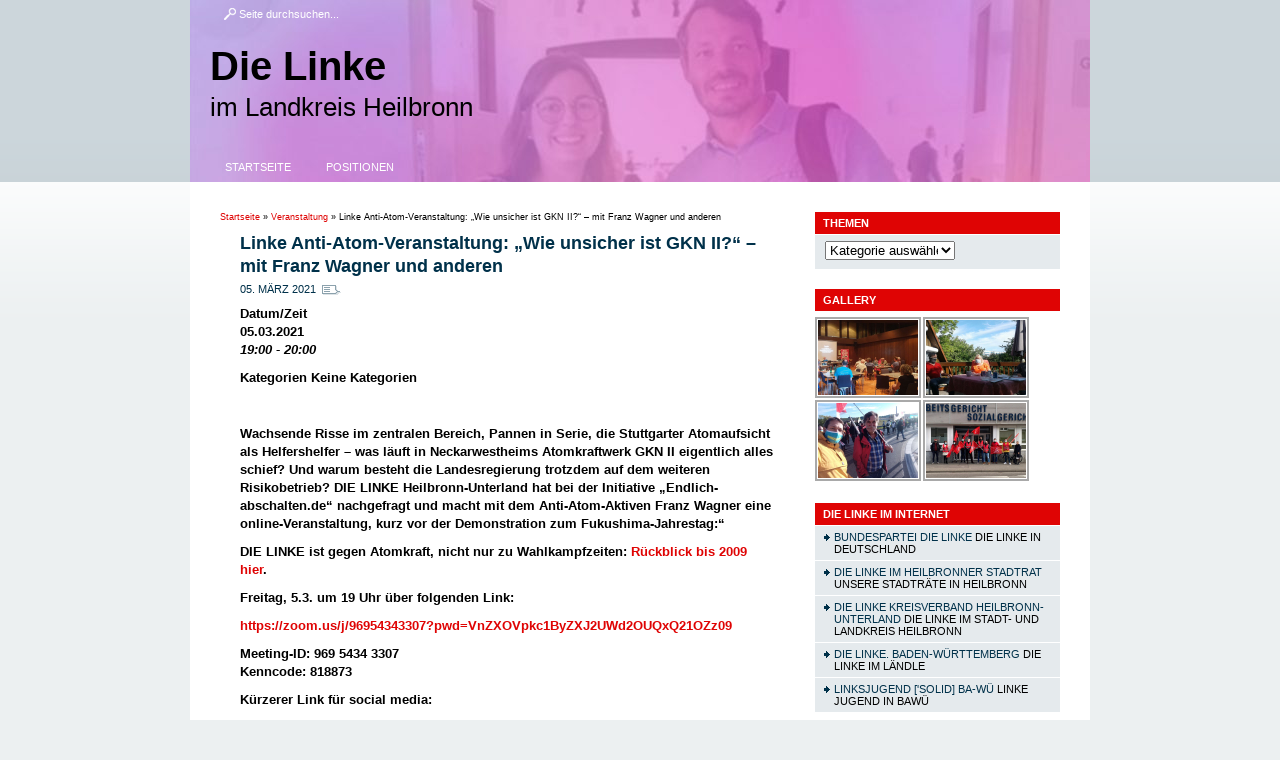

--- FILE ---
content_type: text/html; charset=UTF-8
request_url: https://kreistag.die-linke-heilbronn.de/events/linke-anti-atom-veranstaltung-wie-unsicher-ist-gkn-ii-mit-franz-wagner-und-anderen/
body_size: 10899
content:
<!DOCTYPE html>
<html lang="de">
<head>
<meta charset="UTF-8" />

<link rel="shortcut icon" href="https://kreistag.die-linke-heilbronn.de/wp-content/themes/wp-dielinke-red-1-51/favicon.ico" />

<title>Linke Anti-Atom-Veranstaltung: &#8222;Wie unsicher ist GKN II?&#8220; &#8211; mit Franz Wagner und anderen &shy; Die Linke</title>


<link rel="profile" href="https://gmpg.org/xfn/11" />

<link rel="stylesheet" href="https://kreistag.die-linke-heilbronn.de/wp-content/themes/wp-dielinke-red-1-51/style.css" type="text/css" media="screen" />


<!--[if lte IE 6]>
<style type="text/css">@import url(https://kreistag.die-linke-heilbronn.de/wp-content/themes/wp-dielinke-red-1-51/ie.css);</style>
<![endif]--> 

<link rel="pingback" href="https://kreistag.die-linke-heilbronn.de/xmlrpc.php" />


<meta name='robots' content='max-image-preview:large' />
<link rel='dns-prefetch' href='//use.fontawesome.com' />
<link rel='dns-prefetch' href='//s.w.org' />
<link rel="alternate" type="application/rss+xml" title="Die Linke &raquo; Feed" href="https://kreistag.die-linke-heilbronn.de/feed/" />
<link rel="alternate" type="application/rss+xml" title="Die Linke &raquo; Kommentar-Feed" href="https://kreistag.die-linke-heilbronn.de/comments/feed/" />
<link rel="alternate" type="application/rss+xml" title="Die Linke &raquo; Linke Anti-Atom-Veranstaltung: &#8222;Wie unsicher ist GKN II?&#8220; &#8211; mit Franz Wagner und anderen-Kommentar-Feed" href="https://kreistag.die-linke-heilbronn.de/events/linke-anti-atom-veranstaltung-wie-unsicher-ist-gkn-ii-mit-franz-wagner-und-anderen/feed/" />
		<script type="text/javascript">
			window._wpemojiSettings = {"baseUrl":"https:\/\/s.w.org\/images\/core\/emoji\/13.1.0\/72x72\/","ext":".png","svgUrl":"https:\/\/s.w.org\/images\/core\/emoji\/13.1.0\/svg\/","svgExt":".svg","source":{"concatemoji":"https:\/\/kreistag.die-linke-heilbronn.de\/wp-includes\/js\/wp-emoji-release.min.js?ver=5.8.12"}};
			!function(e,a,t){var n,r,o,i=a.createElement("canvas"),p=i.getContext&&i.getContext("2d");function s(e,t){var a=String.fromCharCode;p.clearRect(0,0,i.width,i.height),p.fillText(a.apply(this,e),0,0);e=i.toDataURL();return p.clearRect(0,0,i.width,i.height),p.fillText(a.apply(this,t),0,0),e===i.toDataURL()}function c(e){var t=a.createElement("script");t.src=e,t.defer=t.type="text/javascript",a.getElementsByTagName("head")[0].appendChild(t)}for(o=Array("flag","emoji"),t.supports={everything:!0,everythingExceptFlag:!0},r=0;r<o.length;r++)t.supports[o[r]]=function(e){if(!p||!p.fillText)return!1;switch(p.textBaseline="top",p.font="600 32px Arial",e){case"flag":return s([127987,65039,8205,9895,65039],[127987,65039,8203,9895,65039])?!1:!s([55356,56826,55356,56819],[55356,56826,8203,55356,56819])&&!s([55356,57332,56128,56423,56128,56418,56128,56421,56128,56430,56128,56423,56128,56447],[55356,57332,8203,56128,56423,8203,56128,56418,8203,56128,56421,8203,56128,56430,8203,56128,56423,8203,56128,56447]);case"emoji":return!s([10084,65039,8205,55357,56613],[10084,65039,8203,55357,56613])}return!1}(o[r]),t.supports.everything=t.supports.everything&&t.supports[o[r]],"flag"!==o[r]&&(t.supports.everythingExceptFlag=t.supports.everythingExceptFlag&&t.supports[o[r]]);t.supports.everythingExceptFlag=t.supports.everythingExceptFlag&&!t.supports.flag,t.DOMReady=!1,t.readyCallback=function(){t.DOMReady=!0},t.supports.everything||(n=function(){t.readyCallback()},a.addEventListener?(a.addEventListener("DOMContentLoaded",n,!1),e.addEventListener("load",n,!1)):(e.attachEvent("onload",n),a.attachEvent("onreadystatechange",function(){"complete"===a.readyState&&t.readyCallback()})),(n=t.source||{}).concatemoji?c(n.concatemoji):n.wpemoji&&n.twemoji&&(c(n.twemoji),c(n.wpemoji)))}(window,document,window._wpemojiSettings);
		</script>
		<style type="text/css">
img.wp-smiley,
img.emoji {
	display: inline !important;
	border: none !important;
	box-shadow: none !important;
	height: 1em !important;
	width: 1em !important;
	margin: 0 .07em !important;
	vertical-align: -0.1em !important;
	background: none !important;
	padding: 0 !important;
}
</style>
	<link rel='stylesheet' id='wp-block-library-css'  href='https://kreistag.die-linke-heilbronn.de/wp-includes/css/dist/block-library/style.min.css?ver=5.8.12' type='text/css' media='all' />
<link rel='stylesheet' id='contact-form-7-css'  href='https://kreistag.die-linke-heilbronn.de/wp-content/plugins/contact-form-7/includes/css/styles.css?ver=5.5.6' type='text/css' media='all' />
<link rel='stylesheet' id='events-manager-css'  href='https://kreistag.die-linke-heilbronn.de/wp-content/plugins/events-manager/includes/css/events_manager.css?ver=5.99912' type='text/css' media='all' />
<link rel='stylesheet' id='e544c82e3-css'  href='https://kreistag.die-linke-heilbronn.de/files/essential-addons-elementor/734e5f942.min.css?ver=1768618544' type='text/css' media='all' />
<link rel='stylesheet' id='ngg_trigger_buttons-css'  href='https://kreistag.die-linke-heilbronn.de/wp-content/plugins/nextgen-gallery/products/photocrati_nextgen/modules/nextgen_gallery_display/static/trigger_buttons.css?ver=3.26' type='text/css' media='all' />
<link rel='stylesheet' id='shutter-0-css'  href='https://kreistag.die-linke-heilbronn.de/wp-content/plugins/nextgen-gallery/products/photocrati_nextgen/modules/lightbox/static/shutter/shutter.css?ver=3.26' type='text/css' media='all' />
<link rel='stylesheet' id='fontawesome_v4_shim_style-css'  href='https://use.fontawesome.com/releases/v5.3.1/css/v4-shims.css?ver=5.8.12' type='text/css' media='all' />
<link rel='stylesheet' id='fontawesome-css'  href='https://use.fontawesome.com/releases/v5.3.1/css/all.css?ver=5.8.12' type='text/css' media='all' />
<link rel='stylesheet' id='nextgen_basic_thumbnails_style-css'  href='https://kreistag.die-linke-heilbronn.de/wp-content/plugins/nextgen-gallery/products/photocrati_nextgen/modules/nextgen_basic_gallery/static/thumbnails/nextgen_basic_thumbnails.css?ver=3.26' type='text/css' media='all' />
<link rel='stylesheet' id='nextgen_pagination_style-css'  href='https://kreistag.die-linke-heilbronn.de/wp-content/plugins/nextgen-gallery/products/photocrati_nextgen/modules/nextgen_pagination/static/style.css?ver=3.26' type='text/css' media='all' />
<link rel='stylesheet' id='nextgen_widgets_style-css'  href='https://kreistag.die-linke-heilbronn.de/wp-content/plugins/nextgen-gallery/products/photocrati_nextgen/modules/widget/static/widgets.css?ver=3.26' type='text/css' media='all' />
<script type='text/javascript' src='https://kreistag.die-linke-heilbronn.de/wp-includes/js/dist/vendor/regenerator-runtime.min.js?ver=0.13.7' id='regenerator-runtime-js'></script>
<script type='text/javascript' src='https://kreistag.die-linke-heilbronn.de/wp-includes/js/dist/vendor/wp-polyfill.min.js?ver=3.15.0' id='wp-polyfill-js'></script>
<script type='text/javascript' src='https://kreistag.die-linke-heilbronn.de/wp-includes/js/jquery/jquery.min.js?ver=3.6.0' id='jquery-core-js'></script>
<script type='text/javascript' src='https://kreistag.die-linke-heilbronn.de/wp-includes/js/jquery/jquery-migrate.min.js?ver=3.3.2' id='jquery-migrate-js'></script>
<script type='text/javascript' src='https://kreistag.die-linke-heilbronn.de/wp-includes/js/jquery/ui/core.min.js?ver=1.12.1' id='jquery-ui-core-js'></script>
<script type='text/javascript' src='https://kreistag.die-linke-heilbronn.de/wp-includes/js/jquery/ui/mouse.min.js?ver=1.12.1' id='jquery-ui-mouse-js'></script>
<script type='text/javascript' src='https://kreistag.die-linke-heilbronn.de/wp-includes/js/jquery/ui/sortable.min.js?ver=1.12.1' id='jquery-ui-sortable-js'></script>
<script type='text/javascript' src='https://kreistag.die-linke-heilbronn.de/wp-includes/js/jquery/ui/datepicker.min.js?ver=1.12.1' id='jquery-ui-datepicker-js'></script>
<script type='text/javascript' id='jquery-ui-datepicker-js-after'>
jQuery(document).ready(function(jQuery){jQuery.datepicker.setDefaults({"closeText":"Schlie\u00dfen","currentText":"Heute","monthNames":["Januar","Februar","M\u00e4rz","April","Mai","Juni","Juli","August","September","Oktober","November","Dezember"],"monthNamesShort":["Jan.","Feb.","M\u00e4rz","Apr.","Mai","Juni","Juli","Aug.","Sep.","Okt.","Nov.","Dez."],"nextText":"Weiter","prevText":"Zur\u00fcck","dayNames":["Sonntag","Montag","Dienstag","Mittwoch","Donnerstag","Freitag","Samstag"],"dayNamesShort":["So.","Mo.","Di.","Mi.","Do.","Fr.","Sa."],"dayNamesMin":["S","M","D","M","D","F","S"],"dateFormat":"d. MM yy","firstDay":1,"isRTL":false});});
</script>
<script type='text/javascript' src='https://kreistag.die-linke-heilbronn.de/wp-includes/js/jquery/ui/menu.min.js?ver=1.12.1' id='jquery-ui-menu-js'></script>
<script type='text/javascript' src='https://kreistag.die-linke-heilbronn.de/wp-includes/js/dist/dom-ready.min.js?ver=71883072590656bf22c74c7b887df3dd' id='wp-dom-ready-js'></script>
<script type='text/javascript' src='https://kreistag.die-linke-heilbronn.de/wp-includes/js/dist/hooks.min.js?ver=a7edae857aab69d69fa10d5aef23a5de' id='wp-hooks-js'></script>
<script type='text/javascript' src='https://kreistag.die-linke-heilbronn.de/wp-includes/js/dist/i18n.min.js?ver=5f1269854226b4dd90450db411a12b79' id='wp-i18n-js'></script>
<script type='text/javascript' id='wp-i18n-js-after'>
wp.i18n.setLocaleData( { 'text direction\u0004ltr': [ 'ltr' ] } );
</script>
<script type='text/javascript' id='wp-a11y-js-translations'>
( function( domain, translations ) {
	var localeData = translations.locale_data[ domain ] || translations.locale_data.messages;
	localeData[""].domain = domain;
	wp.i18n.setLocaleData( localeData, domain );
} )( "default", {"translation-revision-date":"2026-01-15 01:08:44+0000","generator":"GlotPress\/4.0.3","domain":"messages","locale_data":{"messages":{"":{"domain":"messages","plural-forms":"nplurals=2; plural=n != 1;","lang":"de"},"Notifications":["Benachrichtigungen"]}},"comment":{"reference":"wp-includes\/js\/dist\/a11y.js"}} );
</script>
<script type='text/javascript' src='https://kreistag.die-linke-heilbronn.de/wp-includes/js/dist/a11y.min.js?ver=0ac8327cc1c40dcfdf29716affd7ac63' id='wp-a11y-js'></script>
<script type='text/javascript' id='jquery-ui-autocomplete-js-extra'>
/* <![CDATA[ */
var uiAutocompleteL10n = {"noResults":"Es wurden keine Ergebnisse gefunden.","oneResult":"1 Ergebnis gefunden. Benutze die Pfeiltasten zum Navigieren.","manyResults":"%d Ergebnisse gefunden. Benutze die Pfeiltasten zum Navigieren.","itemSelected":"Der Eintrag wurde ausgew\u00e4hlt."};
/* ]]> */
</script>
<script type='text/javascript' src='https://kreistag.die-linke-heilbronn.de/wp-includes/js/jquery/ui/autocomplete.min.js?ver=1.12.1' id='jquery-ui-autocomplete-js'></script>
<script type='text/javascript' src='https://kreistag.die-linke-heilbronn.de/wp-includes/js/jquery/ui/resizable.min.js?ver=1.12.1' id='jquery-ui-resizable-js'></script>
<script type='text/javascript' src='https://kreistag.die-linke-heilbronn.de/wp-includes/js/jquery/ui/draggable.min.js?ver=1.12.1' id='jquery-ui-draggable-js'></script>
<script type='text/javascript' src='https://kreistag.die-linke-heilbronn.de/wp-includes/js/jquery/ui/controlgroup.min.js?ver=1.12.1' id='jquery-ui-controlgroup-js'></script>
<script type='text/javascript' src='https://kreistag.die-linke-heilbronn.de/wp-includes/js/jquery/ui/checkboxradio.min.js?ver=1.12.1' id='jquery-ui-checkboxradio-js'></script>
<script type='text/javascript' src='https://kreistag.die-linke-heilbronn.de/wp-includes/js/jquery/ui/button.min.js?ver=1.12.1' id='jquery-ui-button-js'></script>
<script type='text/javascript' src='https://kreistag.die-linke-heilbronn.de/wp-includes/js/jquery/ui/dialog.min.js?ver=1.12.1' id='jquery-ui-dialog-js'></script>
<script type='text/javascript' id='events-manager-js-extra'>
/* <![CDATA[ */
var EM = {"ajaxurl":"https:\/\/kreistag.die-linke-heilbronn.de\/wp-admin\/admin-ajax.php","locationajaxurl":"https:\/\/kreistag.die-linke-heilbronn.de\/wp-admin\/admin-ajax.php?action=locations_search","firstDay":"1","locale":"de","dateFormat":"dd.mm.yy","ui_css":"https:\/\/kreistag.die-linke-heilbronn.de\/wp-content\/plugins\/events-manager\/includes\/css\/jquery-ui.min.css","show24hours":"1","is_ssl":"1","txt_search":"Suche","txt_searching":"Suche...","txt_loading":"Wird geladen..."};
/* ]]> */
</script>
<script type='text/javascript' src='https://kreistag.die-linke-heilbronn.de/wp-content/plugins/events-manager/includes/js/events-manager.js?ver=5.99912' id='events-manager-js'></script>
<script type='text/javascript' id='photocrati_ajax-js-extra'>
/* <![CDATA[ */
var photocrati_ajax = {"url":"https:\/\/kreistag.die-linke-heilbronn.de\/index.php?photocrati_ajax=1","wp_home_url":"https:\/\/kreistag.die-linke-heilbronn.de","wp_site_url":"https:\/\/kreistag.die-linke-heilbronn.de","wp_root_url":"https:\/\/kreistag.die-linke-heilbronn.de","wp_plugins_url":"https:\/\/kreistag.die-linke-heilbronn.de\/wp-content\/plugins","wp_content_url":"https:\/\/kreistag.die-linke-heilbronn.de\/wp-content","wp_includes_url":"https:\/\/kreistag.die-linke-heilbronn.de\/wp-includes\/","ngg_param_slug":"nggallery"};
/* ]]> */
</script>
<script type='text/javascript' src='https://kreistag.die-linke-heilbronn.de/wp-content/plugins/nextgen-gallery/products/photocrati_nextgen/modules/ajax/static/ajax.min.js?ver=3.26' id='photocrati_ajax-js'></script>
<script type='text/javascript' src='https://kreistag.die-linke-heilbronn.de/wp-content/plugins/nextgen-gallery/products/photocrati_nextgen/modules/nextgen_basic_gallery/static/thumbnails/nextgen_basic_thumbnails.js?ver=3.26' id='photocrati-nextgen_basic_thumbnails-js'></script>
<script type='text/javascript' src='https://use.fontawesome.com/releases/v5.3.1/js/v4-shims.js?ver=5.3.1' id='fontawesome_v4_shim-js'></script>
<script type='text/javascript' defer integrity="sha384-kW+oWsYx3YpxvjtZjFXqazFpA7UP/MbiY4jvs+RWZo2+N94PFZ36T6TFkc9O3qoB" crossorigin="anonymous" data-auto-replace-svg="false" data-keep-original-source="false" data-search-pseudo-elements src='https://use.fontawesome.com/releases/v5.3.1/js/all.js?ver=5.3.1' id='fontawesome-js'></script>
<link rel="https://api.w.org/" href="https://kreistag.die-linke-heilbronn.de/wp-json/" /><link rel="EditURI" type="application/rsd+xml" title="RSD" href="https://kreistag.die-linke-heilbronn.de/xmlrpc.php?rsd" />
<link rel="wlwmanifest" type="application/wlwmanifest+xml" href="https://kreistag.die-linke-heilbronn.de/wp-includes/wlwmanifest.xml" /> 
<meta name="generator" content="WordPress 5.8.12" />
<link rel="canonical" href="https://kreistag.die-linke-heilbronn.de/events/linke-anti-atom-veranstaltung-wie-unsicher-ist-gkn-ii-mit-franz-wagner-und-anderen/" />
<link rel='shortlink' href='https://kreistag.die-linke-heilbronn.de/?p=8661' />
<link rel="alternate" type="application/json+oembed" href="https://kreistag.die-linke-heilbronn.de/wp-json/oembed/1.0/embed?url=https%3A%2F%2Fkreistag.die-linke-heilbronn.de%2Fevents%2Flinke-anti-atom-veranstaltung-wie-unsicher-ist-gkn-ii-mit-franz-wagner-und-anderen%2F" />
<link rel="alternate" type="text/xml+oembed" href="https://kreistag.die-linke-heilbronn.de/wp-json/oembed/1.0/embed?url=https%3A%2F%2Fkreistag.die-linke-heilbronn.de%2Fevents%2Flinke-anti-atom-veranstaltung-wie-unsicher-ist-gkn-ii-mit-franz-wagner-und-anderen%2F&#038;format=xml" />
<script src='https://linke-bw.de/?dm=c259ba3e40a97bda0fa35d9139fa5255&amp;action=load&amp;blogid=4&amp;siteid=1&amp;t=286183053&amp;back=https%3A%2F%2Fkreistag.die-linke-heilbronn.de%2Fevents%2Flinke-anti-atom-veranstaltung-wie-unsicher-ist-gkn-ii-mit-franz-wagner-und-anderen%2F' type='text/javascript'></script><script type="text/javascript" src="https://kreistag.die-linke-heilbronn.de/wp-content/plugins/si-captcha-for-wordpress/captcha/si_captcha.js?ver=1768618544"></script>
<!-- begin SI CAPTCHA Anti-Spam - login/register form style -->
<style type="text/css">
.si_captcha_small { width:175px; height:45px; padding-top:10px; padding-bottom:10px; }
.si_captcha_large { width:250px; height:60px; padding-top:10px; padding-bottom:10px; }
img#si_image_com { border-style:none; margin:0; padding-right:5px; float:left; }
img#si_image_reg { border-style:none; margin:0; padding-right:5px; float:left; }
img#si_image_log { border-style:none; margin:0; padding-right:5px; float:left; }
img#si_image_side_login { border-style:none; margin:0; padding-right:5px; float:left; }
img#si_image_checkout { border-style:none; margin:0; padding-right:5px; float:left; }
img#si_image_jetpack { border-style:none; margin:0; padding-right:5px; float:left; }
img#si_image_bbpress_topic { border-style:none; margin:0; padding-right:5px; float:left; }
.si_captcha_refresh { border-style:none; margin:0; vertical-align:bottom; }
div#si_captcha_input { display:block; padding-top:15px; padding-bottom:5px; }
label#si_captcha_code_label { margin:0; }
input#si_captcha_code_input { width:65px; }
p#si_captcha_code_p { clear: left; padding-top:10px; }
.si-captcha-jetpack-error { color:#DC3232; }
</style>
<!-- end SI CAPTCHA Anti-Spam - login/register form style -->
<link rel="icon" href="https://kreistag.die-linke-heilbronn.de/files/2021/02/cropped-favicon-32x32.png" sizes="32x32" />
<link rel="icon" href="https://kreistag.die-linke-heilbronn.de/files/2021/02/cropped-favicon-192x192.png" sizes="192x192" />
<link rel="apple-touch-icon" href="https://kreistag.die-linke-heilbronn.de/files/2021/02/cropped-favicon-180x180.png" />
<meta name="msapplication-TileImage" content="https://kreistag.die-linke-heilbronn.de/files/2021/02/cropped-favicon-270x270.png" />
</head>

<body data-rsssl=1>
<div id="page">

<div id="header" style="background: #df0404 url(https://kreistag.die-linke-heilbronn.de/files/2024/09/cropped-Header2.jpg) top left no-repeat;">
    <div class="searchformHeader">
		
<form method="get" id="searchform" action="https://kreistag.die-linke-heilbronn.de/">
	<div>
		<input type="text" value="Seite durchsuchen..." name="s" id="s" onblur="this.value='Seite durchsuchen...'" onfocus="this.value='';this.onclick=null;" />
		<input type="submit" id="searchsubmit" value="Suchen" />
	</div>
</form>
    </div>
    
    <div id="headerimg">
		        	<h1 style="font-size: 40px;"><a style="color: #000000;" href="https://kreistag.die-linke-heilbronn.de/">Die Linke</a></h1>
			<div class="description" style="color: #000000; font-size: 26px;">im Landkreis Heilbronn</div>
        	</div>
	
    <div class="page-nav">
		<ul id="menu-hauptmenue" class="menu"><li id="menu-item-1647" class="menu-item menu-item-type-custom menu-item-object-custom menu-item-home menu-item-1647"><a href="https://kreistag.die-linke-heilbronn.de/">Startseite</a></li>
<li id="menu-item-1642" class="menu-item menu-item-type-post_type menu-item-object-page menu-item-1642"><a href="https://kreistag.die-linke-heilbronn.de/positionen/">Positionen</a></li>
</ul>	</div>
</div>
<div id="content" class="widecolumn">
	
    <div id="breadcrumb">
		<a href="https://kreistag.die-linke-heilbronn.de">Startseite</a> &raquo; <a href="https://kreistag.die-linke-heilbronn.de/events/">Veranstaltung</a> &raquo; <span class="current">Linke Anti-Atom-Veranstaltung: &#8222;Wie unsicher ist GKN II?&#8220; &#8211; mit Franz Wagner und anderen</span>    	<span>&nbsp;</span>
	</div>

		
    <div class="post-8661 event type-event status-publish hentry" id="post-8661">
        
        <h2>Linke Anti-Atom-Veranstaltung: &#8222;Wie unsicher ist GKN II?&#8220; &#8211; mit Franz Wagner und anderen</h2>
		<div class="date">
		
			05. März 2021&nbsp;
    		<span class="category">
				    		</span>
			<!-- <br /><small>Geschrieben von Johannes Müllerschön</small> --> 
		        </div>
        
		<div class="entry">
  			<div style="float:right; margin:0px 0px 15px 15px;"></div>
<p>
	<strong>Datum/Zeit</strong><br/>
	05.03.2021<br /><i>19:00 - 20:00</i>
</p>

<p>
	<strong>Kategorien</strong>
	Keine  Kategorien
</p>
<br style="clear:both" />
<p>Wachsende Risse im zentralen Bereich, Pannen in Serie, die Stuttgarter Atomaufsicht als Helfershelfer &#8211; was läuft in Neckarwestheims Atomkraftwerk GKN II eigentlich alles schief? Und warum besteht die Landesregierung trotzdem auf dem weiteren Risikobetrieb? DIE LINKE Heilbronn-Unterland hat bei der Initiative &#8222;Endlich-abschalten.de&#8220; nachgefragt und macht mit dem Anti-Atom-Aktiven Franz Wagner eine online-Veranstaltung, kurz vor der Demonstration zum Fukushima-Jahrestag:&#8220;</p>
<p>DIE LINKE ist gegen Atomkraft, nicht nur zu Wahlkampfzeiten: <a href="https://kreistag.die-linke-heilbronn.de/?s=GKN">Rückblick bis 2009 hier</a>.</p>
<p>Freitag, 5.3. um 19 Uhr über folgenden Link:</p>
<p><a href="https://deref-gmx.net/mail/client/AnFEcei4b3I/dereferrer/?redirectUrl=https%3A%2F%2Fzoom.us%2Fj%2F96954343307%3Fpwd%3DVnZXOVpkc1ByZXJ2UWd2OUQxQ21OZz09">https://zoom.us/j/96954343307?pwd=VnZXOVpkc1ByZXJ2UWd2OUQxQ21OZz09</a></p>
<p>Meeting-ID: 969 5434 3307<br />
Kenncode: 818873</p>
<p>Kürzerer Link für social media:</p>
<p><a href="https://deref-gmx.net/mail/client/HXCzIaS5WV8/dereferrer/?redirectUrl=https%3A%2F%2Ftinyurl.com%2FAntiAtomNeckarwestheim">https://tinyurl.com/AntiAtomNeckarwestheim</a></p>

		</div>
        
        <p class="clear"></p> 
 		<br />
		<div class="postmetadata">
			        	<div class="socialize-box">
        		<a href="http://twitter.com/home?status=Linke+Anti-Atom-Veranstaltung%3A+%26%238222%3BWie+unsicher+ist+GKN+II%3F%26%238220%3B+%26%238211%3B+mit+Franz+Wagner+und+anderen+
					https://kreistag.die-linke-heilbronn.de/?p=8661               	" target="_blank" rel="nofollow"><img src="https://kreistag.die-linke-heilbronn.de/wp-content/themes/wp-dielinke-red-1-51/images/twitter-icon.png" title="Tweeten" alt="Tweeten" /></a>
            	<a href="http://www.facebook.com/share.php?v=4&src=bm&u=https://kreistag.die-linke-heilbronn.de/events/linke-anti-atom-veranstaltung-wie-unsicher-ist-gkn-ii-mit-franz-wagner-und-anderen/&t=Linke Anti-Atom-Veranstaltung: &#8222;Wie unsicher ist GKN II?&#8220; &#8211; mit Franz Wagner und anderen" target="_blank" rel="nofollow"><img src="https://kreistag.die-linke-heilbronn.de/wp-content/themes/wp-dielinke-red-1-51/images/facebook-icon.png" title="Auf Facebook teilen" alt="Auf Facebook teilen" /></a>
                			<!--<a href=""><img src="https://kreistag.die-linke-heilbronn.de/wp-content/themes/wp-dielinke-red-1-51/images/rss-icon.png" title="Alle Kommentare per RSS verfolgen" alt="Alle Artikel-Kommentare per RSS verfolgen" /></a>-->
                    	</div>
        			
			
			
							<p><span class="postShortlink">Kurzlink:
					<input type='text' value='https://kreistag.die-linke-heilbronn.de/?p=8661' onclick='this.focus(); this.select();' />
				</span></p>
			           
            
			            
                        
            		</div>

	</div>
	
	
		<div id="respond" class="comment-respond">
		<h3 id="reply-title" class="comment-reply-title">Hinterlasse einen Kommentar <small><a rel="nofollow" id="cancel-comment-reply-link" href="/events/linke-anti-atom-veranstaltung-wie-unsicher-ist-gkn-ii-mit-franz-wagner-und-anderen/#respond" style="display:none;">Antwort abbrechen</a></small></h3><form action="https://kreistag.die-linke-heilbronn.de/wp-comments-post.php" method="post" id="commentform" class="comment-form"><p class="comment-notes"><span id="email-notes">Deine E-Mail-Adresse wird nicht veröffentlicht.</span> Erforderliche Felder sind mit <span class="required">*</span> markiert</p><p class="comment-form-comment"><label for="comment">Kommentar</label> <textarea id="comment" name="comment" cols="45" rows="8" maxlength="65525" required="required"></textarea></p><p class="comment-form-author"><label for="author">Name <span class="required">*</span></label> <input id="author" name="author" type="text" value="" size="30" maxlength="245" required='required' /></p>
<p class="comment-form-email"><label for="email">E-Mail-Adresse <span class="required">*</span></label> <input id="email" name="email" type="text" value="" size="30" maxlength="100" aria-describedby="email-notes" required='required' /></p>
<p class="comment-form-url"><label for="url">Website</label> <input id="url" name="url" type="text" value="" size="30" maxlength="200" /></p>


<div class="si_captcha_small"><img id="si_image_com" src="https://kreistag.die-linke-heilbronn.de/wp-content/plugins/si-captcha-for-wordpress/captcha/securimage_show.php?si_sm_captcha=1&amp;si_form_id=com&amp;prefix=Xwq81Sm2a5yugh9B" width="132" height="45" alt="CAPTCHA" title="CAPTCHA" />
    <input id="si_code_com" name="si_code_com" type="hidden"  value="Xwq81Sm2a5yugh9B" />
    <div id="si_refresh_com">
<a href="#" rel="nofollow" title="Refresh" onclick="si_captcha_refresh('si_image_com','com','/wp-content/plugins/si-captcha-for-wordpress/captcha','https://kreistag.die-linke-heilbronn.de/wp-content/plugins/si-captcha-for-wordpress/captcha/securimage_show.php?si_sm_captcha=1&amp;si_form_id=com&amp;prefix='); return false;">
      <img class="si_captcha_refresh" src="https://kreistag.die-linke-heilbronn.de/wp-content/plugins/si-captcha-for-wordpress/captcha/images/refresh.png" width="22" height="20" alt="Refresh" onclick="this.blur();" /></a>
  </div>
  </div>

<p id="si_captcha_code_p">
<input id="si_captcha_code" name="si_captcha_code" type="text" />
<label for="si_captcha_code" >CAPTCHA Code</label><span class="required"> *</span>
</p>

<p class="form-submit"><input name="submit" type="submit" id="submit" class="submit" value="Kommentar abschicken" /> <input type='hidden' name='comment_post_ID' value='8661' id='comment_post_ID' />
<input type='hidden' name='comment_parent' id='comment_parent' value='0' />
</p></form>	</div><!-- #respond -->
		</div>

<div id="sidebar">
	<ul>

        
    	<li id="categories-2" class="widget_categories"><h2 class="widgettitle">Themen</h2><form action="https://kreistag.die-linke-heilbronn.de" method="get"><label class="screen-reader-text" for="cat">Themen</label><select  name='cat' id='cat' class='postform' >
	<option value='-1'>Kategorie auswählen</option>
	<option class="level-0" value="24">(Alternative) Energien&nbsp;&nbsp;(62)</option>
	<option class="level-0" value="3">(Nah-) Verkehr&nbsp;&nbsp;(202)</option>
	<option class="level-0" value="1">Allgemein&nbsp;&nbsp;(559)</option>
	<option class="level-0" value="5">Bürgermeisterwahlen&nbsp;&nbsp;(25)</option>
	<option class="level-0" value="31">Demokratie&nbsp;&nbsp;(169)</option>
	<option class="level-0" value="6">DIE LINKE im Heilbronner Kreistag&nbsp;&nbsp;(390)</option>
	<option class="level-0" value="45">DIE LINKE im nördlichen Landkreis&nbsp;&nbsp;(51)</option>
	<option class="level-0" value="43">DIE LINKE im Weinsberger Stadtrat und im Weinsberger Tal&nbsp;&nbsp;(51)</option>
	<option class="level-0" value="44">DIE LINKE im Zabergäu&nbsp;&nbsp;(18)</option>
	<option class="level-0" value="33">Gewerkschaft&nbsp;&nbsp;(69)</option>
	<option class="level-0" value="17">GKN&nbsp;&nbsp;(17)</option>
	<option class="level-0" value="50">Kindergarten&nbsp;&nbsp;(6)</option>
	<option class="level-0" value="37">Ländlicher Raum&nbsp;&nbsp;(121)</option>
	<option class="level-0" value="34">Landtagswahl 2016&nbsp;&nbsp;(48)</option>
	<option class="level-0" value="46">Landtagswahl2021&nbsp;&nbsp;(32)</option>
	<option class="level-0" value="7">Offenau&nbsp;&nbsp;(56)</option>
	<option class="level-0" value="8">Presse&nbsp;&nbsp;(62)</option>
	<option class="level-0" value="49">Schule&nbsp;&nbsp;(8)</option>
	<option class="level-0" value="9">SLK/Gesundheit&nbsp;&nbsp;(119)</option>
	<option class="level-0" value="32">Soziales&nbsp;&nbsp;(136)</option>
	<option class="level-0" value="39">Umwelt&nbsp;&nbsp;(75)</option>
	<option class="level-0" value="10">Unsere Arbeit im Regional- verband Heilbronn-Franken&nbsp;&nbsp;(86)</option>
	<option class="level-0" value="35">Wohnen&nbsp;&nbsp;(70)</option>
</select>
</form>
<script type="text/javascript">
/* <![CDATA[ */
(function() {
	var dropdown = document.getElementById( "cat" );
	function onCatChange() {
		if ( dropdown.options[ dropdown.selectedIndex ].value > 0 ) {
			dropdown.parentNode.submit();
		}
	}
	dropdown.onchange = onCatChange;
})();
/* ]]> */
</script>

			</li><li id="ngg-images-2" class="ngg_images"><div class="hslice" id="ngg-webslice"><h2 class="entry-title widgettitle">Gallery</h2><div class="ngg-widget entry-content">
            <a href="https://kreistag.die-linke-heilbronn.de/wp-content/uploads/sites/4/nggallery/bilder-aus-dem-landkreis-heilbronn/lauffen4.jpg"
           title=" "
           data-image-id='16'
           class="shutterset_d69f74cd50fc90f3892c35896c4070d7"           ><img title="lauffen4"
                 alt="lauffen4"
                 src="https://kreistag.die-linke-heilbronn.de/wp-content/uploads/sites/4/nggallery/bilder-aus-dem-landkreis-heilbronn/thumbs/thumbs_lauffen4.jpg"
                 width="100"
                 height="75"
            /></a>
            <a href="https://kreistag.die-linke-heilbronn.de/wp-content/uploads/sites/4/nggallery/bilder-aus-dem-landkreis-heilbronn/fraktionssitzung.jpg"
           title=" "
           data-image-id='18'
           class="shutterset_d69f74cd50fc90f3892c35896c4070d7"           ><img title="fraktionssitzung"
                 alt="fraktionssitzung"
                 src="https://kreistag.die-linke-heilbronn.de/wp-content/uploads/sites/4/nggallery/bilder-aus-dem-landkreis-heilbronn/thumbs/thumbs_fraktionssitzung.jpg"
                 width="100"
                 height="75"
            /></a>
            <a href="https://kreistag.die-linke-heilbronn.de/wp-content/uploads/sites/4/nggallery/bilder-aus-dem-landkreis-heilbronn/streik-gundel.jpg"
           title=" "
           data-image-id='14'
           class="shutterset_d69f74cd50fc90f3892c35896c4070d7"           ><img title="streik-gundel"
                 alt="streik-gundel"
                 src="https://kreistag.die-linke-heilbronn.de/wp-content/uploads/sites/4/nggallery/bilder-aus-dem-landkreis-heilbronn/thumbs/thumbs_streik-gundel.jpg"
                 width="100"
                 height="75"
            /></a>
            <a href="https://kreistag.die-linke-heilbronn.de/wp-content/uploads/sites/4/nggallery/bilder-aus-dem-landkreis-heilbronn/schedl.jpg"
           title=" "
           data-image-id='11'
           class="shutterset_d69f74cd50fc90f3892c35896c4070d7"           ><img title="schedl"
                 alt="schedl"
                 src="https://kreistag.die-linke-heilbronn.de/wp-content/uploads/sites/4/nggallery/bilder-aus-dem-landkreis-heilbronn/thumbs/thumbs_schedl.jpg"
                 width="100"
                 height="75"
            /></a>
    </div>

</div></li><li id="linkcat-27" class="widget_links"><h2 class="widgettitle">DIE LINKE im Internet</h2>
	<ul class='xoxo blogroll'>
<li><a href="http://www.die-linke.de" title="DIE LINKE in Deutschland" target="_blank">Bundespartei DIE LINKE</a>
DIE LINKE in Deutschland</li>
<li><a href="https://linke-bw.de/gr-heilbronn/" title="Unsere Stadträte in Heilbronn">DIE LINKE im Heilbronner Stadtrat</a>
Unsere Stadträte in Heilbronn</li>
<li><a href="http://heilbronn.die-linke-bw.de/" title="DIE LINKE im Stadt- und Landkreis Heilbronn" target="_blank">DIE LINKE Kreisverband Heilbronn-Unterland</a>
DIE LINKE im Stadt- und Landkreis Heilbronn</li>
<li><a href="http://www.die-linke-bw.de" title="DIE LINKE im Ländle" target="_blank">DIE LINKE. Baden-Württemberg</a>
DIE LINKE im Ländle</li>
<li><a href="http://www.linksjugend-solid-bw.de/" title="LINKE Jugend in BaWü" target="_blank">linksjugend [&#039;solid] Ba-Wü</a>
LINKE Jugend in BaWü</li>

	</ul>
</li>
<li id="em_widget-4" class="widget_em_widget"><h2 class="widgettitle">Veranstaltungen</h2><ul><li>Keine Veranstaltungen</li></ul></li>		    

</ul>

</div>	<hr />
	<div id="footer">
		<div class="footer-nav"><ul><li ><a href="https://kreistag.die-linke-heilbronn.de/">Start |</a></li><li class="page_item page-item-6469"><a href="https://kreistag.die-linke-heilbronn.de/veranstaltungsorte/">Veranstaltungsorte |</a></li><li class="page_item page-item-6470 page_item_has_children"><a href="https://kreistag.die-linke-heilbronn.de/kategorien/">Kategorien |</a></li><li class="page_item page-item-6471"><a href="https://kreistag.die-linke-heilbronn.de/schlagwoerter/">Schlagwörter |</a></li><li class="page_item page-item-6472"><a href="https://kreistag.die-linke-heilbronn.de/meine-buchungen/">Meine Buchungen |</a></li><li class="page_item page-item-9593"><a href="https://kreistag.die-linke-heilbronn.de/bilder-aus-dem-landkreis-heilbronn/">Bilder aus dem Landkreis Heilbronn |</a></li><li class="page_item page-item-1208"><a href="https://kreistag.die-linke-heilbronn.de/positionen/">Positionen |</a></li><li class="page_item page-item-9737"><a href="https://kreistag.die-linke-heilbronn.de/mitstreiterinnen/">MitstreiterInnen |</a></li></ul></div>		
		<span>powered by <a href="http://wordpress.org/">WordPress</a></span>
	</div>

</div>

<script type='text/javascript' src='https://kreistag.die-linke-heilbronn.de/wp-includes/js/comment-reply.min.js?ver=5.8.12' id='comment-reply-js'></script>
<script type='text/javascript' id='contact-form-7-js-extra'>
/* <![CDATA[ */
var wpcf7 = {"api":{"root":"https:\/\/kreistag.die-linke-heilbronn.de\/wp-json\/","namespace":"contact-form-7\/v1"}};
/* ]]> */
</script>
<script type='text/javascript' src='https://kreistag.die-linke-heilbronn.de/wp-content/plugins/contact-form-7/includes/js/index.js?ver=5.5.6' id='contact-form-7-js'></script>
<script type='text/javascript' id='e544c82e3-js-extra'>
/* <![CDATA[ */
var localize = {"ajaxurl":"https:\/\/kreistag.die-linke-heilbronn.de\/wp-admin\/admin-ajax.php","nonce":"b558ad6d54","i18n":{"added":"Added ","compare":"Compare","loading":"Loading..."},"page_permalink":"https:\/\/kreistag.die-linke-heilbronn.de\/events\/linke-anti-atom-veranstaltung-wie-unsicher-ist-gkn-ii-mit-franz-wagner-und-anderen\/"};
/* ]]> */
</script>
<script type='text/javascript' src='https://kreistag.die-linke-heilbronn.de/files/essential-addons-elementor/734e5f942.min.js?ver=1768618544' id='e544c82e3-js'></script>
<script type='text/javascript' id='ngg_common-js-extra'>
/* <![CDATA[ */

var galleries = {};
galleries.gallery_d69f74cd50fc90f3892c35896c4070d7 = {"id":null,"ids":null,"source":"recent","src":"","container_ids":[],"gallery_ids":[],"album_ids":[],"tag_ids":[],"display_type":"photocrati-nextgen_basic_thumbnails","display":"","exclusions":[],"order_by":"sortorder","order_direction":"ASC","image_ids":[],"entity_ids":[],"tagcloud":false,"returns":"included","slug":"widget-ngg-images-2","sortorder":[],"display_settings":{"use_lightbox_effect":true,"images_per_page":4,"number_of_columns":0,"thumbnail_width":100,"thumbnail_height":75,"show_all_in_lightbox":false,"ajax_pagination":0,"use_imagebrowser_effect":false,"template":"\/homepages\/10\/d144731293\/htdocs\/wp-content\/plugins\/nextgen-gallery\/products\/photocrati_nextgen\/modules\/widget\/templates\/display_gallery.php","display_no_images_error":1,"disable_pagination":true,"show_slideshow_link":false,"slideshow_link_text":"[Show as slideshow]","override_thumbnail_settings":0,"thumbnail_quality":"100","thumbnail_crop":1,"thumbnail_watermark":0,"piclens_link_text":"Bildershow zeigen","show_piclens_link":0,"ngg_triggers_display":"never","_errors":[],"display_view":"default","maximum_entity_count":4,"image_type":"thumb","show_thumbnail_link":false,"image_width":100,"image_height":75,"widget_setting_title":"Gallery","widget_setting_before_widget":"<li id=\"ngg-images-2\" class=\"ngg_images\"><div class=\"hslice\" id=\"ngg-webslice\">","widget_setting_before_title":"<h2 class=\"entry-title widgettitle\">","widget_setting_after_widget":"<\/div><\/li>","widget_setting_after_title":"<\/h2>","widget_setting_width":100,"widget_setting_height":75,"widget_setting_show_setting":"thumbnail","widget_setting_widget_id":"ngg-images-2"},"excluded_container_ids":[],"maximum_entity_count":4,"__defaults_set":true,"_errors":[],"ID":"d69f74cd50fc90f3892c35896c4070d7"};
galleries.gallery_d69f74cd50fc90f3892c35896c4070d7.wordpress_page_root = "https:\/\/kreistag.die-linke-heilbronn.de\/events\/linke-anti-atom-veranstaltung-wie-unsicher-ist-gkn-ii-mit-franz-wagner-und-anderen\/";
var nextgen_lightbox_settings = {"static_path":"https:\/\/kreistag.die-linke-heilbronn.de\/wp-content\/plugins\/nextgen-gallery\/products\/photocrati_nextgen\/modules\/lightbox\/static\/{placeholder}","context":"nextgen_images"};
/* ]]> */
</script>
<script type='text/javascript' src='https://kreistag.die-linke-heilbronn.de/wp-content/plugins/nextgen-gallery/products/photocrati_nextgen/modules/nextgen_gallery_display/static/common.js?ver=3.26' id='ngg_common-js'></script>
<script type='text/javascript' id='ngg_common-js-after'>
            var nggLastTimeoutVal = 1000;

			var nggRetryFailedImage = function(img) {
				setTimeout(function(){
					img.src = img.src;
				}, nggLastTimeoutVal);
			
				nggLastTimeoutVal += 500;
			}
        
</script>
<script type='text/javascript' id='ngg_lightbox_context-js-extra'>
/* <![CDATA[ */

var nextgen_shutter_i18n = {"msgLoading":"B I T T E &nbsp;&nbsp;W A R T E N","msgClose":"Klicken zum Schliessen "};
/* ]]> */
</script>
<script type='text/javascript' src='https://kreistag.die-linke-heilbronn.de/wp-content/plugins/nextgen-gallery/products/photocrati_nextgen/modules/lightbox/static/lightbox_context.js?ver=3.26' id='ngg_lightbox_context-js'></script>
<script type='text/javascript' src='https://kreistag.die-linke-heilbronn.de/wp-content/plugins/nextgen-gallery/products/photocrati_nextgen/modules/lightbox/static/shutter/shutter.js?ver=3.26' id='shutter-0-js'></script>
<script type='text/javascript' src='https://kreistag.die-linke-heilbronn.de/wp-content/plugins/nextgen-gallery/products/photocrati_nextgen/modules/lightbox/static/shutter/nextgen_shutter.js?ver=3.26' id='shutter-1-js'></script>
<script type='text/javascript' src='https://kreistag.die-linke-heilbronn.de/wp-includes/js/wp-embed.min.js?ver=5.8.12' id='wp-embed-js'></script>
<script type='text/javascript' src='https://kreistag.die-linke-heilbronn.de/wp-content/plugins/si-captcha-for-wordpress/captcha/si_captcha.js?ver=1.0' id='si_captcha-js'></script>
</body>
</html>
